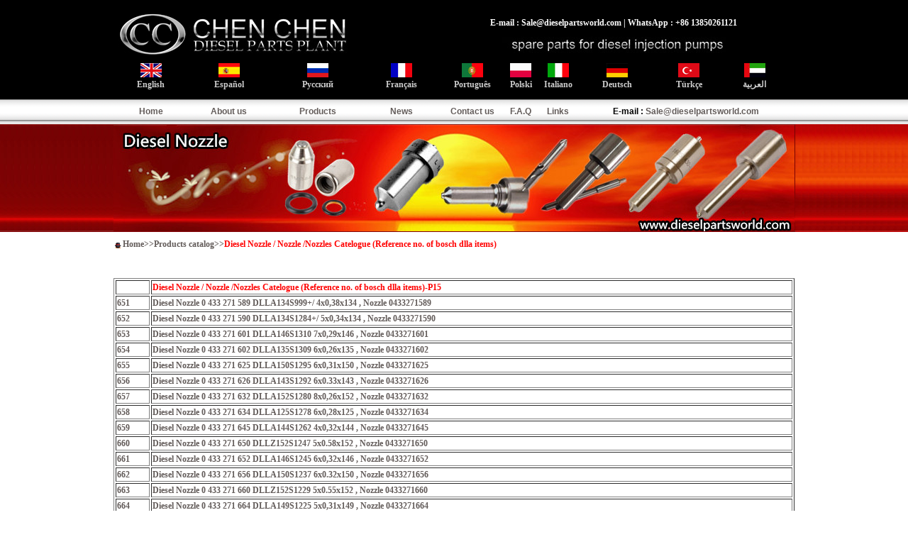

--- FILE ---
content_type: text/html
request_url: http://www.dieselpartsworld.com/En-Diesel-Nozzle/Diesel-Nozzle-Dlla-Bosch-15.html
body_size: 5051
content:
<html><head>
<meta http-equiv="Content-Type" content="text/html; charset=utf-8"/>
<title>bosch dlla Diesel Nozzle,bosch dlla Nozzle,bosch dlla Nozzles</title>
<meta name="description" content="DieselPartsWorld is a manufacturer and supplier of bosch dlla Diesel Nozzle,bosch dlla Nozzle,bosch dlla Nozzles Etc.">
<meta name="keywords" content="bosch dlla Diesel Nozzle,bosch dlla Nozzle,bosch dlla Nozzles">
<link href="../mycss/css.css" rel="stylesheet" type="text/css">
<link href="../mycss/190311css.css" rel="stylesheet" type="text/css">
<style type="text/css">
<!--
body {
	"background-color: #000000;"
	margin-top: 0px;
}
-->
</style>
</head>
<body><table width="100%" class="b1" border="0" cellspacing="0">
  
  <tr>
    <td height="10" colspan="14">&nbsp;</td>
  </tr>
  <tr>
    <td width="30%">&nbsp;</td>
    <td>&nbsp;</td>
    <td colspan="4"><img src="../Pic/logo.jpg" width="100" height="60"/><img src="../Pic/banner.jpg" width="227" height="60"/></td>
    <td colspan="6"><div align="center">
      <p><span class="STYLE81">E-mail : Sale@dieselpartsworld.com  |  WhatsApp : +86 13850261121</span></p>
      <p><img src="../Pic/top.jpg" width="316" height="22"/></p>
    </div></td>
    <td>&nbsp;</td>
    <td width="30%">&nbsp;</td>
  </tr>
  <tr>
    <td width="30%" height="25">&nbsp;</td>
    <td class="h30">&nbsp;</td>
    <td class="h30"><a href="../home.html"><img src="../Pic/english.jpg" alt="English" class="h20"></a></td>
    <td class="h30"><a href="../sp-home.html"><img src="../Pic/Espanol.png" alt="Spanish" class="h20"></a></td>
    <td class="h30"><a href="../ru-home.html"><img src="../Pic/Russian.png" alt="Russian" class="h20"></a></td>
    <td class="h30"><a href="../fr-home.html"><img src="../Pic/French.jpg" alt="french" class="h20"></a></td>
    <td class="h30"><a href="../por-home.html"><img src="../Pic/Portuguese.jpg" alt="Portuguese" class="h20"></a></td>
    <td class="h30"><a href="../pl-home.html"><img src="../Pic/Polish.png" alt="Polish" class="h20"></a></td>
    <td class="h30"><a href="../it-home.html"><img src="../Pic/Italian.jpg" alt="Italian" class="h20"></a></td>
    <td class="h30"><a href="../de-home.html"><img src="../Pic/German.png" alt="German" class="h20"></a></td>
    <td class="h30"><a href="../tur-home.html"><img src="../Pic/Turkey.png" alt="Turkey" class="h20"></a></td>
    <td class="h30"><a href="../ar-home.html"><img src="../Pic/Arabic.jpg" alt="Arabic" class="h20"></a></td>
    <td height="30">&nbsp;</td>
    <td width="30%" height="30">&nbsp;</td>
  </tr>
  <tr>
    <td width="30%" height="30">&nbsp;</td>
    <td class="h30t">&nbsp;</td>
    <td class="h30t"><span class="STYLE24"><a href="../products.html"><font color="#CCCCCC">English</font></a></span></td>
    <td class="h30t"><span class="STYLE14"><a href="../sp-home.html"><font color="#CCCCCC">Español</font></a></span></td>
    <td class="h30t"><span class="STYLE14"><a href="../ru-home.html"><font color="#CCCCCC">Русский</font></a></span></td>
    <td class="h30t"><span class="STYLE14"><a href="../fr-home.html"><font color="#CCCCCC">Français</font></a></span></td>
    <td class="h30t"><span class="STYLE14"><a href="../por-home.html"><font color="#CCCCCC">Português</font></a></span></td>
    <td class="h30t"><span class="STYLE14"><a href="../pl-home.html"><font color="#CCCCCC">Polski</font></a></span></td>
    <td class="h30t"><span class="STYLE14"><a href="../it-home.html"><font color="#CCCCCC">Italiano</font></a></span></td>
    <td class="h30t"><span class="STYLE14"><a href="../de-home.html"><font color="#CCCCCC">Deutsch</font></a></span></td>
    <td class="h30t"><span class="STYLE14"><a href="../tur-home.html"><font color="#CCCCCC">Türkçe</font></a></span></td>
    <td class="h30t"><a href="../ar-home.html"><strong><font color="#CCCCCC">العربية</font></strong></a></td>
    <td height="30">&nbsp;</td>
    <td width="30%" height="30">&nbsp;</td>
  </tr>
  <tr>
    <td width="30%" height="35" background="../Pic/topbg.gif">&nbsp;</td>
    <td class="b2">&nbsp;</td>
    <td class="b2"><span class="STYLE3"><a href="../home.html">Home</a></span></td>
    <td class="b2"><span class="STYLE3"><a href="../about.html">About us</a> </span></td>
    <td class="b2"><span class="STYLE3"><a href="../products.html">Products</a></span></td>
    <td class="b2"><span class="STYLE3"><a href="../function.html">News</a></span></td>
    <td class="b2"><span class="STYLE3"><a href="../contact.html">Contact us</a> </span></td>
    <td class="b2"><span class="STYLE3"><a href="../faq.html">F.A.Q </a></span></td>
    <td class="b2"><span class="STYLE3"><a href="../links.html">Links</a></span></td>
    <td class="b2" colspan="4"><div align="center"><span class="STYLE3">E-mail : <a href="mailto:Sale@dieselpartsworld.com">Sale@dieselpartsworld.com</a> </span></div></td>
    <td width="30%" class="b2">&nbsp;</td>
  </tr>
  <tr>
    <td width="30%" height="30" background="../Pic/left-red.jpg">&nbsp;</td>
    <td height="30" colspan="12" background="../Pic/left-red.jpg"><div align="center"><img src="../Pic/headpic-dieselnozzle.jpg" alt="a leading manufacturer and supplier of diesel Nozzle,diesel Plunger,,Pencil nozzle,Head rotor,injector,d.valve..." title="a leading manufacturer and supplier of diesel Nozzle,diesel Plunger,,Pencil nozzle,Head rotor,injector,d.valve..." width="960" height="150" align="middle" /></div></td>
    <td width="30%" height="30" background="../Pic/right-red.jpg">&nbsp;</td>
  </tr>
</table>
          <table width="960" height="25" border="0" cellpadding="0" cellspacing="0">
            <tbody><tr>
              <td height="35"><img src="../Pic/plant.png" width="13" height="13" align="absmiddle"/><a href="../home.html">Home</a>>><a href="../pro.html">Products catalog</a><a href="../products.html"></a>>><span class="STYLE62">Diesel Nozzle / Nozzle /Nozzles Catelogue (Reference no. of bosch dlla items)</span></td>
            </tr>
          </tbody></table>
          <table width="960" height="30" border="0" cellpadding="0" cellspacing="0">
            <tbody><tr>
              <td width="45"> </td>
              <td height="25">&nbsp;</td>
              <td> </td>
            </tr>
          </tbody></table>          
                    <table width="960" border="1" align="center" cellspacing="2">
                      <tr>
                        <td>&nbsp;</td>
                        <td><span class="STYLE62">Diesel Nozzle / Nozzle /Nozzles Catelogue (Reference no. of bosch dlla items)-P15</span></td>
                      </tr>
                      <tr>
                        <td>651</td>
                        <td><a href="Diesel-Nozzle-0-433-271-589-DLLA134S999.html">Diesel Nozzle 0 433 271 589 DLLA134S999+/ 4x0,38x134 , Nozzle 0433271589</a></td>
                      </tr>
                      <tr>
                        <td>652</td>
                        <td><a href="Diesel-Nozzle-0-433-271-590-DLLA134S1284.html">Diesel Nozzle 0 433 271 590 DLLA134S1284+/ 5x0,34x134 , Nozzle 0433271590</a></td>
                      </tr>
                      <tr>
                        <td>653</td>
                        <td><a href="Diesel-Nozzle-0-433-271-601-DLLA146S1310.html">Diesel Nozzle 0 433 271 601 DLLA146S1310 7x0,29x146 , Nozzle 0433271601</a></td>
                      </tr>
                      <tr>
                        <td>654</td>
                        <td><a href="Diesel-Nozzle-0-433-271-602-DLLA135S1309.html">Diesel Nozzle 0 433 271 602 DLLA135S1309 6x0,26x135 , Nozzle 0433271602</a></td>
                      </tr>
                      <tr>
                        <td>655</td>
                        <td><a href="Diesel-Nozzle-0-433-271-625-DLLA150S1295.html">Diesel Nozzle 0 433 271 625 DLLA150S1295 6x0,31x150 , Nozzle 0433271625</a></td>
                      </tr>
                      <tr>
                        <td>656</td>
                        <td><a href="Diesel-Nozzle-0-433-271-626-DLLA143S1292.html">Diesel Nozzle 0 433 271 626 DLLA143S1292 6x0.33x143 , Nozzle 0433271626</a></td>
                      </tr>
                      <tr>
                        <td>657</td>
                        <td><a href="Diesel-Nozzle-0-433-271-632-DLLA152S1280.html">Diesel Nozzle 0 433 271 632 DLLA152S1280 8x0,26x152 , Nozzle 0433271632</a></td>
                      </tr>
                      <tr>
                        <td>658</td>
                        <td><a href="Diesel-Nozzle-0-433-271-634-DLLA125S1278.html">Diesel Nozzle 0 433 271 634 DLLA125S1278 6x0,28x125 , Nozzle 0433271634</a></td>
                      </tr>
                      <tr>
                        <td>659</td>
                        <td><a href="Diesel-Nozzle-0-433-271-645-DLLA144S1262.html">Diesel Nozzle 0 433 271 645 DLLA144S1262 4x0,32x144 , Nozzle 0433271645</a></td>
                      </tr>
                      <tr>
                        <td>660</td>
                        <td><a href="Diesel-Nozzle-0-433-271-650-DLLZ152S1247.html">Diesel Nozzle 0 433 271 650 DLLZ152S1247 5x0.58x152 , Nozzle 0433271650</a></td>
                      </tr>
                      <tr>
                        <td>661</td>
                        <td><a href="Diesel-Nozzle-0-433-271-652-DLLA146S1245.html">Diesel Nozzle 0 433 271 652 DLLA146S1245 6x0,32x146 , Nozzle 0433271652</a></td>
                      </tr>
                      <tr>
                        <td>662</td>
                        <td><a href="Diesel-Nozzle-0-433-271-656-DLLA150S1237.html">Diesel Nozzle 0 433 271 656 DLLA150S1237 6x0.32x150 , Nozzle 0433271656</a></td>
                      </tr>
                      <tr>
                        <td>663</td>
                        <td><a href="Diesel-Nozzle-0-433-271-660-DLLZ152S1229.html">Diesel Nozzle 0 433 271 660 DLLZ152S1229 5x0.55x152 , Nozzle 0433271660</a></td>
                      </tr>
                      <tr>
                        <td>664</td>
                        <td><a href="Diesel-Nozzle-0-433-271-664-DLLA149S1225.html">Diesel Nozzle 0 433 271 664 DLLA149S1225 5x0,31x149 , Nozzle 0433271664</a></td>
                      </tr>
                      <tr>
                        <td>665</td>
                        <td><a href="Diesel-Nozzle-0-433-271-666-DLLA150S1220.html">Diesel Nozzle 0 433 271 666 DLLA150S1220 6x0,31x150 , Nozzle 0433271666</a></td>
                      </tr>
                      <tr>
                        <td>666</td>
                        <td><a href="Diesel-Nozzle-0-433-271-668-DLLA140S1217.html">Diesel Nozzle 0 433 271 668 DLLA140S1217 6x0,27x140 , Nozzle 0433271668</a></td>
                      </tr>
                      <tr>
                        <td>667</td>
                        <td><a href="Diesel-Nozzle-0-433-271-670-DLLA155S1215.html">Diesel Nozzle 0 433 271 670 DLLA155S1215 5x0,34x155 , Nozzle 0433271670</a></td>
                      </tr>
                      <tr>
                        <td>668</td>
                        <td><a href="Diesel-Nozzle-0-433-271-675-DLLA149S1207.html">Diesel Nozzle 0 433 271 675 DLLA149S1207 5x0,32x149 , Nozzle 0433271675</a></td>
                      </tr>
                      <tr>
                        <td>669</td>
                        <td><a href="Diesel-Nozzle-0-433-271-676-DLLA145S1206.html">Diesel Nozzle 0 433 271 676 DLLA145S1206 5x0,35x145 , Nozzle 0433271676</a></td>
                      </tr>
                      <tr>
                        <td>670</td>
                        <td><a href="Diesel-Nozzle-0-433-271-684-DLLA142S1189.html">Diesel Nozzle 0 433 271 684 DLLA142S1189 4x0,34x142 , Nozzle 0433271684</a></td>
                      </tr>
                      <tr>
                        <td>671</td>
                        <td><a href="Diesel-Nozzle-0-433-271-688-DLLA152S1184.html">Diesel Nozzle 0 433 271 688 DLLA152S1184 5x0,26x152 , Nozzle 0433271688</a></td>
                      </tr>
                      <tr>
                        <td>672</td>
                        <td><a href="Diesel-Nozzle-0-433-271-690-DLLA160S1181.html">Diesel Nozzle 0 433 271 690 DLLA160S1181 4x0,24x160 , Nozzle 0433271690</a></td>
                      </tr>
                      <tr>
                        <td>673</td>
                        <td><a href="Diesel-Nozzle-0-433-271-691-DLLA152S1180.html">Diesel Nozzle 0 433 271 691 DLLA152S1180 5x0,28x152 , Nozzle 0433271691</a></td>
                      </tr>
                      <tr>
                        <td>674</td>
                        <td><a href="Diesel-Nozzle-0-433-271-694-DLLA146S1175.html">Diesel Nozzle 0 433 271 694 DLLA146S1175 4x0,33x146 , Nozzle 0433271694</a></td>
                      </tr>
                      <tr>
                        <td>675</td>
                        <td><a href="Diesel-Nozzle-0-433-271-695-DLLA137S1174.html">Diesel Nozzle 0 433 271 695 DLLA137S1174 5x0,26x137 , Nozzle 0433271695</a></td>
                      </tr>
                      <tr>
                        <td>676</td>
                        <td><a href="Diesel-Nozzle-0-433-271-704-DLLA150S1158.html">Diesel Nozzle 0 433 271 704 DLLA150S1158 4x0,30x150 , Nozzle 0433271704</a></td>
                      </tr>
                      <tr>
                        <td>677</td>
                        <td><a href="Diesel-Nozzle-0-433-271-716-DLLA140S1121.html">Diesel Nozzle 0 433 271 716 DLLA140S1121 4x0,31x140 , Nozzle 0433271716</a></td>
                      </tr>
                      <tr>
                        <td>678</td>
                        <td><a href="Diesel-Nozzle-0-433-271-717-DLLA140S1117.html">Diesel Nozzle 0 433 271 717 DLLA140S1117 5x0,36x140 , Nozzle 0433271717</a></td>
                      </tr>
                      <tr>
                        <td>679</td>
                        <td><a href="Diesel-Nozzle-0-433-271-722-DLLA140S1109.html">Diesel Nozzle 0 433 271 722 DLLA140S1109 4x0,33x140 , Nozzle 0433271722</a></td>
                      </tr>
                      <tr>
                        <td>680</td>
                        <td><a href="Diesel-Nozzle-0-433-271-728-DLLA148S1098.html">Diesel Nozzle 0 433 271 728 DLLA148S1098 4x0,30x148 , Nozzle 0433271728</a></td>
                      </tr>
                      <tr>
                        <td>681</td>
                        <td><a href="Diesel-Nozzle-0-433-271-729-DLLA145S1097.html">Diesel Nozzle 0 433 271 729 DLLA145S1097 5x0,34x145 , Nozzle 0433271729</a></td>
                      </tr>
                      <tr>
                        <td>682</td>
                        <td><a href="Diesel-Nozzle-0-433-271-730-DLLA150S851.html">Diesel Nozzle 0 433 271 730 DLLA150S851/ 5x0,32x150 , Nozzle 0433271730</a></td>
                      </tr>
                      <tr>
                        <td>683</td>
                        <td><a href="Diesel-Nozzle-0-433-271-734-DLLA150S1087.html">Diesel Nozzle 0 433 271 734 DLLA150S1087 4x0,32x150 , Nozzle 0433271734</a></td>
                      </tr>
                      <tr>
                        <td>684</td>
                        <td><a href="Diesel-Nozzle-0-433-271-736-DLLA160S1084.html">Diesel Nozzle 0 433 271 736 DLLA160S1084 4x0,27x160 , Nozzle 0433271736</a></td>
                      </tr>
                      <tr>
                        <td>685</td>
                        <td><a href="Diesel-Nozzle-0-433-271-738-DLLA159S1082.html">Diesel Nozzle 0 433 271 738 DLLA159S1082 4x0,25x159 , Nozzle 0433271738</a></td>
                      </tr>
                      <tr>
                        <td>686</td>
                        <td><a href="Diesel-Nozzle-0-433-271-741-DLLA140S1075.html">Diesel Nozzle 0 433 271 741 DLLA140S1075 4x0,47x140 , Nozzle 0433271741</a></td>
                      </tr>
                      <tr>
                        <td>687</td>
                        <td><a href="Diesel-Nozzle-0-433-271-745-DLLA150S1067.html">Diesel Nozzle 0 433 271 745 DLLA150S1067 4x0,28x150 , Nozzle 0433271745</a></td>
                      </tr>
                      <tr>
                        <td>688</td>
                        <td><a href="Diesel-Nozzle-0-433-271-746-DLLA150S1066.html">Diesel Nozzle 0 433 271 746 DLLA150S1066 3x0,34x150 , Nozzle 0433271746</a></td>
                      </tr>
                      <tr>
                        <td>689</td>
                        <td><a href="Diesel-Nozzle-0-433-271-753-DLLA145S1059.html">Diesel Nozzle 0 433 271 753 DLLA145S1059 5x0,36x145 , Nozzle 0433271753</a></td>
                      </tr>
                      <tr>
                        <td>690</td>
                        <td><a href="Diesel-Nozzle-0-433-271-960-DLLA148S1058.html">Diesel Nozzle 0 433 271 960 DLLA148S1058 4x0,37x148 , Nozzle 0433271960</a></td>
                      </tr>
                      <tr>
                        <td>691</td>
                        <td><a href="Diesel-Nozzle-0-433-271-960
-DLLA150S1055.html">Diesel Nozzle 0 433 271 960
 DLLA150S1055 4x0,32x150 , Nozzle 0433271960
</a></td>
                      </tr>
                      <tr>
                        <td>692</td>
                        <td><a href="Diesel-Nozzle-0-433-271-960
-DLLA150S1044.html">Diesel Nozzle 0 433 271 960
 DLLA150S1044 5x0,35x150 , Nozzle 0433271960
</a></td>
                      </tr>
                      <tr>
                        <td>693</td>
                        <td><a href="Diesel-Nozzle-0-433-271-759-DLLA140S1039.html">Diesel Nozzle 0 433 271 759 DLLA140S1039 4x0,32x140 , Nozzle 0433271759</a></td>
                      </tr>
                      <tr>
                        <td>694</td>
                        <td><a href="Diesel-Nozzle-0-433-271-761-DLLA155S1032.html">Diesel Nozzle 0 433 271 761 DLLA155S1032 5x0,23x155 , Nozzle 0433271761</a></td>
                      </tr>
                      <tr>
                        <td>695</td>
                        <td><a href="Diesel-Nozzle-0-433-271-763-DLLA160S1030.html">Diesel Nozzle 0 433 271 763 DLLA160S1030 4x0,26x160 , Nozzle 0433271763</a></td>
                      </tr>
                      <tr>
                        <td>696</td>
                        <td><a href="Diesel-Nozzle-0-433-271-764-DLLA150S1029.html">Diesel Nozzle 0 433 271 764 DLLA150S1029 5x0,27x150 , Nozzle 0433271764</a></td>
                      </tr>
                      <tr>
                        <td>697</td>
                        <td><a href="Diesel-Nozzle-0-433-271-765-DLLA145S1023.html">Diesel Nozzle 0 433 271 765 DLLA145S1023 4x0,33x145 , Nozzle 0433271765</a></td>
                      </tr>
                      <tr>
                        <td>698</td>
                        <td><a href="Diesel-Nozzle-0-433-271-768-DLLA136S1020.html">Diesel Nozzle 0 433 271 768 DLLA136S1020 3x0.39x136 , Nozzle 0433271768</a></td>
                      </tr>
                      <tr>
                        <td>699</td>
                        <td><a href="Diesel-Nozzle-0-433-271-770-DLLA160S1012.html">Diesel Nozzle 0 433 271 770 DLLA160S1012 4x0,27x160 , Nozzle 0433271770</a></td>
                      </tr>
                      <tr>
                        <td>700</td>
                        <td><a href="Diesel-Nozzle-0-433-271-778-DLLA160S995.html">Diesel Nozzle 0 433 271 778 DLLA160S995 4x0,29x160 , Nozzle 0433271778</a></td>
                      </tr>
                    </table>
                    <p align="center">&nbsp;</p>
                    <p align="center"><a href="../Nozzle.html"><img src="Pic/Back.png" alt="Back" width="60" height="60" border="0"></a><a href="../Head-Rotor.html"></a></p>
                    <table width="960" border="1" align="center" cellspacing="2">
                      <tr>
                        <td colspan="5"><div align="center"><strong><span class="STYLE62">Diesel Nozzle / Nozzle /Nozzles Catelogue (Reference no. of bosch dlla items)</span></strong></div></td>
                      </tr>
                      <tr>
                        <td><div align="center"><a href="Diesel-Nozzle-Dlla-Bosch.html">Page 0</a></div></td>
                        <td><div align="center"><a href="Diesel-Nozzle-Dlla-Bosch-4.html">Page 4</a></div></td>
                        <td><div align="center"><a href="Diesel-Nozzle-Dlla-Bosch-8.html">Page 8</a></div></td>
                        <td><div align="center"><a href="Diesel-Nozzle-Dlla-Bosch-12.html">Page 12</a></div></td>
                        <td><div align="center"><a href="Diesel-Nozzle-Dlla-Bosch-16.html">Page 16</a></div></td>
                      </tr>
                      <tr>
                        <td><div align="center"><a href="Diesel-Nozzle-Dlla-Bosch-1.html">Page 1</a></div></td>
                        <td><div align="center"><a href="Diesel-Nozzle-Dlla-Bosch-5.html">Page 5</a></div></td>
                        <td><div align="center"><a href="Diesel-Nozzle-Dlla-Bosch-9.html">Page 9</a></div></td>
                        <td><div align="center"><a href="Diesel-Nozzle-Dlla-Bosch-13.html">Page 13</a></div></td>
                        <td><div align="center"><a href="Diesel-Nozzle-Dlla-Bosch-17.html">Page 17</a></div></td>
                      </tr>
                      <tr>
                        <td><div align="center"><a href="Diesel-Nozzle-Dlla-Bosch-2.html">Page 2</a></div></td>
                        <td><div align="center"><a href="Diesel-Nozzle-Dlla-Bosch-6.html">Page 6</a></div></td>
                        <td><div align="center"><a href="Diesel-Nozzle-Dlla-Bosch-10.html">Page 10</a></div></td>
                        <td><div align="center"><a href="Diesel-Nozzle-Dlla-Bosch-14.html">Page 14</a></div></td>
                        <td><div align="center"><a href="Diesel-Nozzle-Dlla-Bosch-18.html">Page 18</a></div></td>
                      </tr>
                      <tr>
                        <td><div align="center"><a href="Diesel-Nozzle-Dlla-Bosch-3.html">Page 3</a></div></td>
                        <td><div align="center"><a href="Diesel-Nozzle-Dlla-Bosch-7.html">Page 7</a></div></td>
                        <td><div align="center"><a href="Diesel-Nozzle-Dlla-Bosch-11.html">Page 11</a></div></td>
                        <td><div align="center"><a href="Diesel-Nozzle-Dlla-Bosch-15.html">Page 15</a></div></td>
                        <td><div align="center"><a href="Diesel-Nozzle-Dlla-Bosch-19.html">Page 19</a></div></td>
                      </tr>
                    </table>
      
          <p> </p>
          <p> </p></td>
      </tr>
    </tbody></table></td>
  </tr>
</tbody></table>
          <p>   <span class="STYLE65">All manufacturers'names,numbers,symbols and descriptions are used for reference purposes only,and it does not imply that any part listed is the product of these manufacturers.</span></p>
          </td>
      </tr>
    </tbody></table></td>
  </tr>
</tbody></table>
<table width="100%" border="0" cellspacing="0">
            <tr>
              <td>&nbsp;</td>
              <td>&nbsp;</td>
              <td>&nbsp;</td>
              <td>&nbsp;</td>
              <td>&nbsp;</td>
              <td>&nbsp;</td>
              <td>&nbsp;</td>
              <td>&nbsp;</td>
              <td>&nbsp;</td>
              <td>&nbsp;</td>
              <td>&nbsp;</td>
              <td>&nbsp;</td>
              <td>&nbsp;</td>
              <td><div align="left"></div></td>
              <td>&nbsp;</td>
            </tr>
            <tr>
              <td width="10%" height="35" background="../Pic/topbg.gif">&nbsp;</td>
              <td height="35" background="../Pic/topbg.gif">&nbsp;</td>
              <td height="35" background="../Pic/topbg.gif">&nbsp;</td>
              <td height="35" align="center" background="../Pic/topbg.gif">&nbsp;</td>
              <td height="35" align="center" background="../Pic/topbg.gif"><span class="STYLE3"><a href="../home.html">Home</a></span></td>
              <td height="35" align="center" background="../Pic/topbg.gif"><span class="STYLE3"><a href="../about.html">About us</a> </span></td>
              <td height="35" align="center" background="../Pic/topbg.gif"><span class="STYLE3"><a href="../pro.html">Products Catalog</a></span></td>
              <td height="35" align="center" background="../Pic/topbg.gif"><span class="STYLE3"><a href="../function.html">News</a></span></td>
              <td height="35" align="center" background="../Pic/topbg.gif"><span class="STYLE3"><a href="../contact.html">Contact us</a> </span></td>
              <td height="35" align="center" background="../Pic/topbg.gif"><span class="STYLE3"><a href="../HTML Sitemap.html">Sitemap</a><a href="../faq.html"></a></span></td>
              <td height="35" align="center" background="../Pic/topbg.gif"><span class="STYLE3"><a href="../XML Sitemap.html">Sitemap(xml)</a></span></td>
              <td height="35" align="center" background="../Pic/topbg.gif">&nbsp;</td>
              <td height="35" background="../Pic/topbg.gif">&nbsp;</td>
              <td height="35" background="../Pic/topbg.gif"><div align="left"></div></td>
              <td width="10%" height="35" background="../Pic/topbg.gif">&nbsp;</td>
            </tr>
</table>
<table width="960" border="0" align="center" cellpadding="0" cellspacing="0">
  <tbody><tr>
    <td width="760" height="67" align="center" bgcolor="#FFFFFF" class="STYLE10">Address : 35# , Qixia Road , Gulou District , Fuzhou City , Fujian Province , China<br/>
      Tel:+86-594-2552566        Fax:+86-594-2552566     PC:350003<br/>
      WhatsApp : <a href="mailto:dieselpartsworld@hotmail.com"> +86 13850261121</a>          E-mail : <a href="mailto:Sale@dieselpartsworld.com">Sale@dieselpartsworld.com</a>    <br/>
      Copyright ©  ChenChen Diesel parts plant All rights reserved	  

<script language="javascript" src="http://count38.51yes.com/click.aspx?id=387229137&logo=6" charset="gb2312"></script></td>
    
  </tr>
</tbody></table>


</body></html>

--- FILE ---
content_type: text/css
request_url: http://www.dieselpartsworld.com/mycss/190311css.css
body_size: 649
content:
.STYLE3 {color: #000000; font-weight: bold; font-family: Arial, Helvetica, sans-serif; }
.STYLE4 {
	color: #000000;
	font-weight: bold;
}
.STYLE9 {color: #FF0000; font-weight: bold; font-size: 18px; font-family: Arial, Helvetica, sans-serif; font-style: italic; }
.STYLE10 {
	color: #635c5a; font-weight: bold;
	font-family: Arial, Helvetica, sans-serif;
}
.STYLE14 {
	color: #FFFFFF;
	font-size: 12px;
	font-weight: bold;
}
.STYLE24 {color: #CCCCCC; font-size: 12px; font-weight: bold; }
.STYLE62 {color: #FF0000}
.STYLE63 {font-weight: bold; color: #FF0000; }
.STYLE64 {color: #635c5a}
.STYLE65 {color: #999999;
    font-size: 12px;
	font-weight: bold;
}
.STYLE66 {font-family: Arial, Helvetica, sans-serif; font-weight: bold;}
.STYLE67 {
	color: #FFFFFF;
	font-size: 12px;
	font-weight: bold;
}
.STYLE68 {color: #635c5a; font-weight: bold; }
.STYLE70 {
	color: #FFFFFF;
	font-weight: bold;
}
.STYLE71 {
	color: #FFFFFF;
	font-size: 12px;
	font-weight: bold;
}
.STYLE72 {color: #635c5a; font-weight: bold; }
.STYLE73 {	font-weight: bold;
	color: #615b55;
}
.STYLE74 {color: #FFFFFF}
.STYLE75 {
	color: #FFFFFF;
	font-size: 12px;
	font-weight: bold;
}
.STYLE76 {color: #E8E8E8}
.STYLE77 {color: #FFFFFF}
.STYLE78 {
	color: #FFFFFF;
	font-size: 12px;
	font-weight: bold;
}
.STYLE81 {color: #FFFFFF; font-weight: bold; }
.STYLE90 {color: #FF0000; font-size: 12px; font-weight: bold; }

.b1{background:url(../Pic/bg-black.jpg);align:center;}

.b2{text-align:center; vertical-align:middle; background:url(../Pic/topbg.gif);}

.h20 {width:30px;  height:20px;  border:0; vertical-align:bottom; }

.h30 {text-align:center;  vertical-align:bottom; }

.h30t{text-align:center;  vertical-align:top; }

.f6ff{bordercolor:#F6F6F6;   bgcolor:#FFFFFF; }